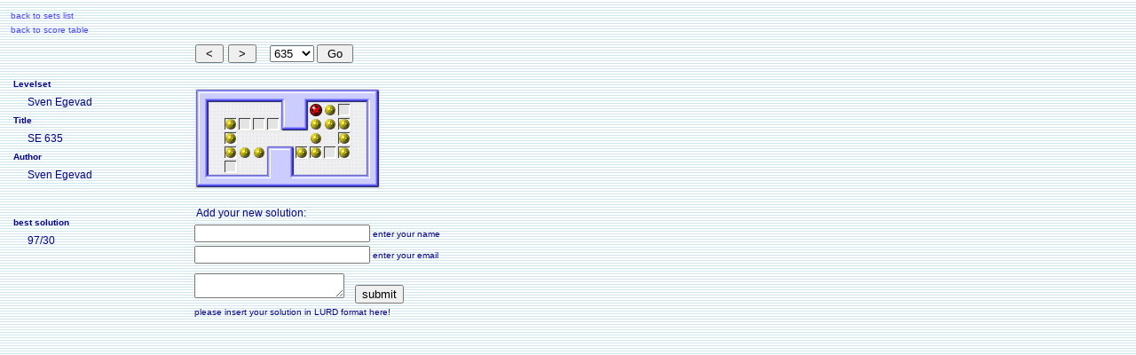

--- FILE ---
content_type: text/html; charset=UTF-8
request_url: http://sokobano.de/results/display.php?set=egevad&lvl=634
body_size: 11281
content:
<!DOCTYPE HTML PUBLIC "-//W3C//DTD HTML 4.01 Transitional//EN">
<html>
<head>
<title>SE 635 - Set: Sven Egevad</title>
<meta http-equiv="Content-Type" content="text/html; charset=utf-8">
<link rel="shortcut icon" href="../images/favicon.ico">
<link href="../style.css" rel="stylesheet" type="text/css">
<script language="Javascript" type="text/javascript" src="../js/functions.js"></script>
<script type="text/javascript">
<!--
function Init(){
return GetStats();
}
//-->
</script>
</head>
<body onLoad="Init();">
<script language="Javascript" type="text/javascript" src="../js/wz_tooltip.js"></script>
<div id="back" style="position:absolute; left:12px; top:12px; z-index:1">
  <table border="0" cellpadding="0" cellspacing="0">
    <tr>
      <td class="size10"><a href="..//levels.php">back to sets list</a></td>
    </tr>
    <tr>
      <td height="5" align="right"></td>
    </tr>
    <tr>
      <td class="size10"><a href="table.php?set=egevad">back to score table</a></td>
    </tr>
  </table>
</div>
<div id="levelinfo" style="position:absolute; left:10px; top:84px; z-index:1;">
  <table width="200" border="0">
    <tr>
      <td colspan="3" class="bold10">Levelset</td>
    </tr>
    <tr>
      <td width="12px">&nbsp;</td>
      <td colspan="2" class="size12">Sven Egevad</td>
    </tr>
    <tr>
      <td colspan="3" class="bold10">Title</td>
    </tr>
    <tr>
      <td>&nbsp;</td>
      <td colspan="2" class="size12">SE 635</td>
    </tr>
    <tr>
      <td colspan="3" class="bold10">Author</td>
    </tr>
    <tr>
      <td>&nbsp;</td>
      <td colspan="2" class="size12">Sven Egevad</td>
    </tr>
    <tr>
      <td colspan="3" class="bold10"></td>
    </tr>
    <tr>
      <td>&nbsp;</td>
      <td colspan="2" class="size10"></td>
    </tr>
    <tr>
      <td colspan="3" height="5"></td>
    </tr>
    <tr>
      <td colspan="3" class="bold10">best solution</td>
    </tr>
    <tr>
      <td width="12px">&nbsp;</td>
      <td width="40" class="size12" style="cursor: default;" onmouseover="Tip('97/30/18/17/13/48')">97/30</td>
      <td>&nbsp;</td>
    </tr>
  </table>
</div>
<div style="position:absolute; left:220px; top:12px; z-index:1;">
  <table border="0" cellpadding="0" cellspacing="0">
    <tr>
      <td class="size10"></td>
    </tr>
    <tr>
      <td height="5" align="right"></td>
    </tr>
    <tr>
      <td class="size10"></td>
    </tr>
  </table>
</div>
<div id="main" style="position:absolute; left:220px; top:50px; z-index:1">
  <div id="go" style="position:absolute; left:0px; top:0px; width:400px; z-index:1">
    <table border="0" cellspacing="0" cellpadding="0">
      <tr>
        <td valign="top">
          <form name="prev" method="post" action="display.php">
            <table border="0" cellspacing="0" cellpadding="0">
              <tr>
                <td>
                  <input type="submit" name="prv" value=" < ">
                  <input type="hidden" name="set" value="egevad">
                  <input type="hidden" name="lvl" value="633">
                  <input type="hidden" name="lng" value="">
                </td>
              </tr>
            </table>
          </form>
        </td>
        <td width="5"></td>
        <td valign="top">
          <form name="next" method="post" action="display.php">
            <table border="0" cellspacing="0" cellpadding="0">
              <tr>
                <td>
                  <input type="submit" name="nxt" value=" > ">
                  <input type="hidden" name="set" value="egevad">
                  <input type="hidden" name="lvl" value="635">
                  <input type="hidden" name="lng" value="">
                </td>
              </tr>
            </table>
          </form>
        </td>
        <td width="15"></td>
        <td valign="top">
          <form name="goo" method="post" action="display.php">
            <table border="0" cellspacing="0" cellpadding="0">
              <tr>
                <td>
                  <select name="lvl" size="1" onChange="JumpMenu('parent',this,0,'display.php?set=egevad&amp;lvl=')">
                    <option value=0>1</option>
                    <option value=1>2</option>
                    <option value=2>3</option>
                    <option value=3>4</option>
                    <option value=4>5</option>
                    <option value=5>6</option>
                    <option value=6>7</option>
                    <option value=7>8</option>
                    <option value=8>9</option>
                    <option value=9>10</option>
                    <option value=10>11</option>
                    <option value=11>12</option>
                    <option value=12>13</option>
                    <option value=13>14</option>
                    <option value=14>15</option>
                    <option value=15>16</option>
                    <option value=16>17</option>
                    <option value=17>18</option>
                    <option value=18>19</option>
                    <option value=19>20</option>
                    <option value=20>21</option>
                    <option value=21>22</option>
                    <option value=22>23</option>
                    <option value=23>24</option>
                    <option value=24>25</option>
                    <option value=25>26</option>
                    <option value=26>27</option>
                    <option value=27>28</option>
                    <option value=28>29</option>
                    <option value=29>30</option>
                    <option value=30>31</option>
                    <option value=31>32</option>
                    <option value=32>33</option>
                    <option value=33>34</option>
                    <option value=34>35</option>
                    <option value=35>36</option>
                    <option value=36>37</option>
                    <option value=37>38</option>
                    <option value=38>39</option>
                    <option value=39>40</option>
                    <option value=40>41</option>
                    <option value=41>42</option>
                    <option value=42>43</option>
                    <option value=43>44</option>
                    <option value=44>45</option>
                    <option value=45>46</option>
                    <option value=46>47</option>
                    <option value=47>48</option>
                    <option value=48>49</option>
                    <option value=49>50</option>
                    <option value=50>51</option>
                    <option value=51>52</option>
                    <option value=52>53</option>
                    <option value=53>54</option>
                    <option value=54>55</option>
                    <option value=55>56</option>
                    <option value=56>57</option>
                    <option value=57>58</option>
                    <option value=58>59</option>
                    <option value=59>60</option>
                    <option value=60>61</option>
                    <option value=61>62</option>
                    <option value=62>63</option>
                    <option value=63>64</option>
                    <option value=64>65</option>
                    <option value=65>66</option>
                    <option value=66>67</option>
                    <option value=67>68</option>
                    <option value=68>69</option>
                    <option value=69>70</option>
                    <option value=70>71</option>
                    <option value=71>72</option>
                    <option value=72>73</option>
                    <option value=73>74</option>
                    <option value=74>75</option>
                    <option value=75>76</option>
                    <option value=76>77</option>
                    <option value=77>78</option>
                    <option value=78>79</option>
                    <option value=79>80</option>
                    <option value=80>81</option>
                    <option value=81>82</option>
                    <option value=82>83</option>
                    <option value=83>84</option>
                    <option value=84>85</option>
                    <option value=85>86</option>
                    <option value=86>87</option>
                    <option value=87>88</option>
                    <option value=88>89</option>
                    <option value=89>90</option>
                    <option value=90>91</option>
                    <option value=91>92</option>
                    <option value=92>93</option>
                    <option value=93>94</option>
                    <option value=94>95</option>
                    <option value=95>96</option>
                    <option value=96>97</option>
                    <option value=97>98</option>
                    <option value=98>99</option>
                    <option value=99>100</option>
                    <option value=100>101</option>
                    <option value=101>102</option>
                    <option value=102>103</option>
                    <option value=103>104</option>
                    <option value=104>105</option>
                    <option value=105>106</option>
                    <option value=106>107</option>
                    <option value=107>108</option>
                    <option value=108>109</option>
                    <option value=109>110</option>
                    <option value=110>111</option>
                    <option value=111>112</option>
                    <option value=112>113</option>
                    <option value=113>114</option>
                    <option value=114>115</option>
                    <option value=115>116</option>
                    <option value=116>117</option>
                    <option value=117>118</option>
                    <option value=118>119</option>
                    <option value=119>120</option>
                    <option value=120>121</option>
                    <option value=121>122</option>
                    <option value=122>123</option>
                    <option value=123>124</option>
                    <option value=124>125</option>
                    <option value=125>26</option>
                    <option value=126>127</option>
                    <option value=127>128</option>
                    <option value=128>129</option>
                    <option value=129>130</option>
                    <option value=130>131</option>
                    <option value=131>132</option>
                    <option value=132>133</option>
                    <option value=133>134</option>
                    <option value=134>135</option>
                    <option value=135>136</option>
                    <option value=136>137</option>
                    <option value=137>138</option>
                    <option value=138>139</option>
                    <option value=139>140</option>
                    <option value=140>141</option>
                    <option value=141>142</option>
                    <option value=142>143</option>
                    <option value=143>144</option>
                    <option value=144>145</option>
                    <option value=145>146</option>
                    <option value=146>147</option>
                    <option value=147>148</option>
                    <option value=148>149</option>
                    <option value=149>150</option>
                    <option value=150>151</option>
                    <option value=151>152</option>
                    <option value=152>153</option>
                    <option value=153>154</option>
                    <option value=154>155</option>
                    <option value=155>156</option>
                    <option value=156>157</option>
                    <option value=157>158</option>
                    <option value=158>159</option>
                    <option value=159>160</option>
                    <option value=160>161</option>
                    <option value=161>162</option>
                    <option value=162>163</option>
                    <option value=163>164</option>
                    <option value=164>165</option>
                    <option value=165>166</option>
                    <option value=166>167</option>
                    <option value=167>168</option>
                    <option value=168>169</option>
                    <option value=169>170</option>
                    <option value=170>171</option>
                    <option value=171>172</option>
                    <option value=172>173</option>
                    <option value=173>174</option>
                    <option value=174>175</option>
                    <option value=175>176</option>
                    <option value=176>177</option>
                    <option value=177>178</option>
                    <option value=178>179</option>
                    <option value=179>180</option>
                    <option value=180>181</option>
                    <option value=181>182</option>
                    <option value=182>183</option>
                    <option value=183>184</option>
                    <option value=184>185</option>
                    <option value=185>186</option>
                    <option value=186>187</option>
                    <option value=187>188</option>
                    <option value=188>189</option>
                    <option value=189>190</option>
                    <option value=190>191</option>
                    <option value=191>192</option>
                    <option value=192>193</option>
                    <option value=193>194</option>
                    <option value=194>195</option>
                    <option value=195>196</option>
                    <option value=196>197</option>
                    <option value=197>198</option>
                    <option value=198>199</option>
                    <option value=199>200</option>
                    <option value=200>201</option>
                    <option value=201>202</option>
                    <option value=202>203</option>
                    <option value=203>204</option>
                    <option value=204>205</option>
                    <option value=205>206</option>
                    <option value=206>207</option>
                    <option value=207>208</option>
                    <option value=208>209</option>
                    <option value=209>210</option>
                    <option value=210>211</option>
                    <option value=211>212</option>
                    <option value=212>213</option>
                    <option value=213>214</option>
                    <option value=214>215</option>
                    <option value=215>216</option>
                    <option value=216>217</option>
                    <option value=217>218</option>
                    <option value=218>219</option>
                    <option value=219>220</option>
                    <option value=220>221</option>
                    <option value=221>222</option>
                    <option value=222>223</option>
                    <option value=223>224</option>
                    <option value=224>225</option>
                    <option value=225>226</option>
                    <option value=226>227</option>
                    <option value=227>228</option>
                    <option value=228>229</option>
                    <option value=229>230</option>
                    <option value=230>231</option>
                    <option value=231>232</option>
                    <option value=232>233</option>
                    <option value=233>234</option>
                    <option value=234>235</option>
                    <option value=235>236</option>
                    <option value=236>237</option>
                    <option value=237>238</option>
                    <option value=238>239</option>
                    <option value=239>240</option>
                    <option value=240>241</option>
                    <option value=241>242</option>
                    <option value=242>243</option>
                    <option value=243>244</option>
                    <option value=244>245</option>
                    <option value=245>246</option>
                    <option value=246>247</option>
                    <option value=247>248</option>
                    <option value=248>249</option>
                    <option value=249>250</option>
                    <option value=250>251</option>
                    <option value=251>252</option>
                    <option value=252>253</option>
                    <option value=253>254</option>
                    <option value=254>255</option>
                    <option value=255>256</option>
                    <option value=256>257</option>
                    <option value=257>258</option>
                    <option value=258>259</option>
                    <option value=259>260</option>
                    <option value=260>261</option>
                    <option value=261>262</option>
                    <option value=262>263</option>
                    <option value=263>264</option>
                    <option value=264>265</option>
                    <option value=265>266</option>
                    <option value=266>267</option>
                    <option value=267>268</option>
                    <option value=268>269</option>
                    <option value=269>270</option>
                    <option value=270>271</option>
                    <option value=271>272</option>
                    <option value=272>273</option>
                    <option value=273>274</option>
                    <option value=274>275</option>
                    <option value=275>276</option>
                    <option value=276>277</option>
                    <option value=277>278</option>
                    <option value=278>279</option>
                    <option value=279>280</option>
                    <option value=280>281</option>
                    <option value=281>282</option>
                    <option value=282>283</option>
                    <option value=283>284</option>
                    <option value=284>285</option>
                    <option value=285>286</option>
                    <option value=286>287</option>
                    <option value=287>288</option>
                    <option value=288>289</option>
                    <option value=289>290</option>
                    <option value=290>291</option>
                    <option value=291>292</option>
                    <option value=292>293</option>
                    <option value=293>294</option>
                    <option value=294>295</option>
                    <option value=295>296</option>
                    <option value=296>297</option>
                    <option value=297>298</option>
                    <option value=298>299</option>
                    <option value=299>300</option>
                    <option value=300>301</option>
                    <option value=301>302</option>
                    <option value=302>303</option>
                    <option value=303>304</option>
                    <option value=304>305</option>
                    <option value=305>306</option>
                    <option value=306>307</option>
                    <option value=307>308</option>
                    <option value=308>309</option>
                    <option value=309>310</option>
                    <option value=310>311</option>
                    <option value=311>312</option>
                    <option value=312>313</option>
                    <option value=313>314</option>
                    <option value=314>315</option>
                    <option value=315>316</option>
                    <option value=316>317</option>
                    <option value=317>318</option>
                    <option value=318>319</option>
                    <option value=319>320</option>
                    <option value=320>321</option>
                    <option value=321>322</option>
                    <option value=322>323</option>
                    <option value=323>324</option>
                    <option value=324>325</option>
                    <option value=325>326</option>
                    <option value=326>327</option>
                    <option value=327>328</option>
                    <option value=328>329</option>
                    <option value=329>330</option>
                    <option value=330>331</option>
                    <option value=331>332</option>
                    <option value=332>333</option>
                    <option value=333>334</option>
                    <option value=334>335</option>
                    <option value=335>336</option>
                    <option value=336>337</option>
                    <option value=337>338</option>
                    <option value=338>339</option>
                    <option value=339>340</option>
                    <option value=340>341</option>
                    <option value=341>342</option>
                    <option value=342>343</option>
                    <option value=343>344</option>
                    <option value=344>345</option>
                    <option value=345>346</option>
                    <option value=346>347</option>
                    <option value=347>348</option>
                    <option value=348>349</option>
                    <option value=349>350</option>
                    <option value=350>351</option>
                    <option value=351>352</option>
                    <option value=352>353</option>
                    <option value=353>354</option>
                    <option value=354>355</option>
                    <option value=355>356</option>
                    <option value=356>357</option>
                    <option value=357>358</option>
                    <option value=358>359</option>
                    <option value=359>360</option>
                    <option value=360>361</option>
                    <option value=361>362</option>
                    <option value=362>363</option>
                    <option value=363>364</option>
                    <option value=364>365</option>
                    <option value=365>366</option>
                    <option value=366>367</option>
                    <option value=367>368</option>
                    <option value=368>369</option>
                    <option value=369>370</option>
                    <option value=370>371</option>
                    <option value=371>372</option>
                    <option value=372>373</option>
                    <option value=373>374</option>
                    <option value=374>375</option>
                    <option value=375>376</option>
                    <option value=376>377</option>
                    <option value=377>378</option>
                    <option value=378>379</option>
                    <option value=379>380</option>
                    <option value=380>381</option>
                    <option value=381>382</option>
                    <option value=382>383</option>
                    <option value=383>384</option>
                    <option value=384>385</option>
                    <option value=385>386</option>
                    <option value=386>387</option>
                    <option value=387>388</option>
                    <option value=388>389</option>
                    <option value=389>390</option>
                    <option value=390>391</option>
                    <option value=391>392</option>
                    <option value=392>393</option>
                    <option value=393>394</option>
                    <option value=394>395</option>
                    <option value=395>396</option>
                    <option value=396>397</option>
                    <option value=397>398</option>
                    <option value=398>399</option>
                    <option value=399>400</option>
                    <option value=400>401</option>
                    <option value=401>402</option>
                    <option value=402>403</option>
                    <option value=403>404</option>
                    <option value=404>405</option>
                    <option value=405>406</option>
                    <option value=406>407</option>
                    <option value=407>408</option>
                    <option value=408>409</option>
                    <option value=409>410</option>
                    <option value=410>411</option>
                    <option value=411>412</option>
                    <option value=412>413</option>
                    <option value=413>414</option>
                    <option value=414>415</option>
                    <option value=415>416</option>
                    <option value=416>417</option>
                    <option value=417>418</option>
                    <option value=418>419</option>
                    <option value=419>420</option>
                    <option value=420>421</option>
                    <option value=421>422</option>
                    <option value=422>423</option>
                    <option value=423>424</option>
                    <option value=424>425</option>
                    <option value=425>426</option>
                    <option value=426>427</option>
                    <option value=427>428</option>
                    <option value=428>429</option>
                    <option value=429>430</option>
                    <option value=430>431</option>
                    <option value=431>432</option>
                    <option value=432>433</option>
                    <option value=433>434</option>
                    <option value=434>435</option>
                    <option value=435>436</option>
                    <option value=436>437</option>
                    <option value=437>438</option>
                    <option value=438>439</option>
                    <option value=439>440</option>
                    <option value=440>441</option>
                    <option value=441>442</option>
                    <option value=442>443</option>
                    <option value=443>444</option>
                    <option value=444>445</option>
                    <option value=445>446</option>
                    <option value=446>447</option>
                    <option value=447>448</option>
                    <option value=448>449</option>
                    <option value=449>450</option>
                    <option value=450>451</option>
                    <option value=451>452</option>
                    <option value=452>453</option>
                    <option value=453>454</option>
                    <option value=454>455</option>
                    <option value=455>456</option>
                    <option value=456>457</option>
                    <option value=457>458</option>
                    <option value=458>459</option>
                    <option value=459>460</option>
                    <option value=460>461</option>
                    <option value=461>462</option>
                    <option value=462>463</option>
                    <option value=463>464</option>
                    <option value=464>465</option>
                    <option value=465>466</option>
                    <option value=466>467</option>
                    <option value=467>468</option>
                    <option value=468>469</option>
                    <option value=469>470</option>
                    <option value=470>471</option>
                    <option value=471>472</option>
                    <option value=472>473</option>
                    <option value=473>474</option>
                    <option value=474>475</option>
                    <option value=475>476</option>
                    <option value=476>477</option>
                    <option value=477>478</option>
                    <option value=478>479</option>
                    <option value=479>480</option>
                    <option value=480>481</option>
                    <option value=481>482</option>
                    <option value=482>483</option>
                    <option value=483>484</option>
                    <option value=484>485</option>
                    <option value=485>486</option>
                    <option value=486>487</option>
                    <option value=487>488</option>
                    <option value=488>489</option>
                    <option value=489>490</option>
                    <option value=490>491</option>
                    <option value=491>492</option>
                    <option value=492>493</option>
                    <option value=493>494</option>
                    <option value=494>495</option>
                    <option value=495>496</option>
                    <option value=496>497</option>
                    <option value=497>498</option>
                    <option value=498>499</option>
                    <option value=499>500</option>
                    <option value=500>501</option>
                    <option value=501>502</option>
                    <option value=502>503</option>
                    <option value=503>504</option>
                    <option value=504>505</option>
                    <option value=505>506</option>
                    <option value=506>507</option>
                    <option value=507>508</option>
                    <option value=508>509</option>
                    <option value=509>510</option>
                    <option value=510>511</option>
                    <option value=511>512</option>
                    <option value=512>513</option>
                    <option value=513>514</option>
                    <option value=514>515</option>
                    <option value=515>516</option>
                    <option value=516>517</option>
                    <option value=517>518</option>
                    <option value=518>519</option>
                    <option value=519>520</option>
                    <option value=520>521</option>
                    <option value=521>522</option>
                    <option value=522>523</option>
                    <option value=523>524</option>
                    <option value=524>525</option>
                    <option value=525>526</option>
                    <option value=526>527</option>
                    <option value=527>528</option>
                    <option value=528>529</option>
                    <option value=529>530</option>
                    <option value=530>531</option>
                    <option value=531>532</option>
                    <option value=532>533</option>
                    <option value=533>534</option>
                    <option value=534>535</option>
                    <option value=535>536</option>
                    <option value=536>537</option>
                    <option value=537>538</option>
                    <option value=538>539</option>
                    <option value=539>540</option>
                    <option value=540>541</option>
                    <option value=541>542</option>
                    <option value=542>543</option>
                    <option value=543>544</option>
                    <option value=544>545</option>
                    <option value=545>546</option>
                    <option value=546>547</option>
                    <option value=547>548</option>
                    <option value=548>549</option>
                    <option value=549>550</option>
                    <option value=550>551</option>
                    <option value=551>552</option>
                    <option value=552>553</option>
                    <option value=553>554</option>
                    <option value=554>555</option>
                    <option value=555>556</option>
                    <option value=556>557</option>
                    <option value=557>558</option>
                    <option value=558>559</option>
                    <option value=559>560</option>
                    <option value=560>561</option>
                    <option value=561>562</option>
                    <option value=562>563</option>
                    <option value=563>564</option>
                    <option value=564>565</option>
                    <option value=565>566</option>
                    <option value=566>567</option>
                    <option value=567>568</option>
                    <option value=568>569</option>
                    <option value=569>570</option>
                    <option value=570>571</option>
                    <option value=571>572</option>
                    <option value=572>573</option>
                    <option value=573>574</option>
                    <option value=574>575</option>
                    <option value=575>576</option>
                    <option value=576>577</option>
                    <option value=577>578</option>
                    <option value=578>579</option>
                    <option value=579>580</option>
                    <option value=580>581</option>
                    <option value=581>582</option>
                    <option value=582>583</option>
                    <option value=583>584</option>
                    <option value=584>585</option>
                    <option value=585>586</option>
                    <option value=586>587</option>
                    <option value=587>588</option>
                    <option value=588>589</option>
                    <option value=589>590</option>
                    <option value=590>591</option>
                    <option value=591>592</option>
                    <option value=592>593</option>
                    <option value=593>594</option>
                    <option value=594>595</option>
                    <option value=595>596</option>
                    <option value=596>597</option>
                    <option value=597>598</option>
                    <option value=598>599</option>
                    <option value=599>600</option>
                    <option value=600>601</option>
                    <option value=601>602</option>
                    <option value=602>603</option>
                    <option value=603>604</option>
                    <option value=604>605</option>
                    <option value=605>606</option>
                    <option value=606>607</option>
                    <option value=607>608</option>
                    <option value=608>609</option>
                    <option value=609>610</option>
                    <option value=610>611</option>
                    <option value=611>612</option>
                    <option value=612>613</option>
                    <option value=613>614</option>
                    <option value=614>615</option>
                    <option value=615>616</option>
                    <option value=616>617</option>
                    <option value=617>618</option>
                    <option value=618>619</option>
                    <option value=619>620</option>
                    <option value=620>621</option>
                    <option value=621>622</option>
                    <option value=622>623</option>
                    <option value=623>624</option>
                    <option value=624>625</option>
                    <option value=625>626</option>
                    <option value=626>627</option>
                    <option value=627>628</option>
                    <option value=628>629</option>
                    <option value=629>630</option>
                    <option value=630>631</option>
                    <option value=631>632</option>
                    <option value=632>633</option>
                    <option value=633>634</option>
                    <option value=634 selected>635</option>
                    <option value=635>636</option>
                    <option value=636>637</option>
                    <option value=637>638</option>
                    <option value=638>639</option>
                    <option value=639>640</option>
                    <option value=640>641</option>
                    <option value=641>642</option>
                    <option value=642>643</option>
                    <option value=643>644</option>
                    <option value=644>645</option>
                    <option value=645>646</option>
                    <option value=646>647</option>
                    <option value=647>648</option>
                    <option value=648>649</option>
                    <option value=649>650</option>
                    <option value=650>651</option>
                    <option value=651>652</option>
                    <option value=652>653</option>
                    <option value=653>654</option>
                    <option value=654>655</option>
                    <option value=655>656</option>
                    <option value=656>657</option>
                    <option value=657>658</option>
                    <option value=658>659</option>
                    <option value=659>660</option>
                    <option value=660>661</option>
                    <option value=661>662</option>
                    <option value=662>663</option>
                    <option value=663>664</option>
                    <option value=664>665</option>
                    <option value=665>666</option>
                    <option value=666>667</option>
                    <option value=667>668</option>
                    <option value=668>669</option>
                    <option value=669>670</option>
                    <option value=670>671</option>
                    <option value=671>672</option>
                    <option value=672>673</option>
                    <option value=673>674</option>
                    <option value=674>675</option>
                    <option value=675>676</option>
                    <option value=676>677</option>
                    <option value=677>678</option>
                    <option value=678>679</option>
                    <option value=679>680</option>
                    <option value=680>681</option>
                    <option value=681>682</option>
                    <option value=682>683</option>
                    <option value=683>684</option>
                    <option value=684>685</option>
                    <option value=685>686</option>
                    <option value=686>687</option>
                    <option value=687>688</option>
                    <option value=688>689</option>
                    <option value=689>690</option>
                    <option value=690>691</option>
                    <option value=691>692</option>
                    <option value=692>693</option>
                    <option value=693>694</option>
                    <option value=694>695</option>
                    <option value=695>696</option>
                    <option value=696>697</option>
                    <option value=697>698</option>
                    <option value=698>699</option>
                    <option value=699>700</option>
                    <option value=700>701</option>
                    <option value=701>702</option>
                    <option value=702>703</option>
                    <option value=703>704</option>
                    <option value=704>705</option>
                    <option value=705>706</option>
                    <option value=706>707</option>
                    <option value=707>708</option>
                    <option value=708>709</option>
                    <option value=709>710</option>
                    <option value=710>711</option>
                    <option value=711>712</option>
                    <option value=712>713</option>
                    <option value=713>714</option>
                    <option value=714>715</option>
                    <option value=715>716</option>
                    <option value=716>717</option>
                    <option value=717>718</option>
                    <option value=718>719</option>
                    <option value=719>720</option>
                    <option value=720>721</option>
                    <option value=721>722</option>
                    <option value=722>723</option>
                    <option value=723>724</option>
                    <option value=724>725</option>
                    <option value=725>726</option>
                    <option value=726>727</option>
                    <option value=727>728</option>
                    <option value=728>729</option>
                    <option value=729>730</option>
                    <option value=730>731</option>
                    <option value=731>732</option>
                    <option value=732>733</option>
                    <option value=733>734</option>
                    <option value=734>735</option>
                    <option value=735>736</option>
                    <option value=736>737</option>
                    <option value=737>738</option>
                    <option value=738>739</option>
                    <option value=739>740</option>
                    <option value=740>741</option>
                    <option value=741>742</option>
                    <option value=742>743</option>
                    <option value=743>744</option>
                    <option value=744>745</option>
                    <option value=745>746</option>
                    <option value=746>747</option>
                    <option value=747>748</option>
                    <option value=748>749</option>
                    <option value=749>750</option>
                    <option value=750>751</option>
                    <option value=751>752</option>
                    <option value=752>753</option>
                    <option value=753>754</option>
                    <option value=754>755</option>
                    <option value=755>756</option>
                    <option value=756>757</option>
                    <option value=757>758</option>
                    <option value=758>759</option>
                    <option value=759>760</option>
                    <option value=760>761</option>
                    <option value=761>762</option>
                    <option value=762>763</option>
                    <option value=763>764</option>
                    <option value=764>765</option>
                    <option value=765>766</option>
                    <option value=766>767</option>
                    <option value=767>768</option>
                    <option value=768>769</option>
                    <option value=769>770</option>
                    <option value=770>771</option>
                    <option value=771>772</option>
                    <option value=772>773</option>
                    <option value=773>774</option>
                    <option value=774>775</option>
                    <option value=775>776</option>
                    <option value=776>777</option>
                    <option value=777>778</option>
                    <option value=778>779</option>
                    <option value=779>780</option>
                    <option value=780>781</option>
                    <option value=781>782</option>
                    <option value=782>783</option>
                    <option value=783>784</option>
                    <option value=784>785</option>
                    <option value=785>786</option>
                    <option value=786>787</option>
                    <option value=787>788</option>
                    <option value=788>789</option>
                    <option value=789>790</option>
                    <option value=790>791</option>
                    <option value=791>792</option>
                    <option value=792>793</option>
                    <option value=793>794</option>
                    <option value=794>795</option>
                    <option value=795>796</option>
                    <option value=796>797</option>
                    <option value=797>798</option>
                    <option value=798>799</option>
                    <option value=799>800</option>
                    <option value=800>801</option>
                    <option value=801>802</option>
                    <option value=802>803</option>
                    <option value=803>804</option>
                    <option value=804>805</option>
                    <option value=805>806</option>
                    <option value=806>807</option>
                    <option value=807>808</option>
                    <option value=808>809</option>
                    <option value=809>810</option>
                    <option value=810>811</option>
                    <option value=811>812</option>
                    <option value=812>813</option>
                    <option value=813>814</option>
                    <option value=814>815</option>
                    <option value=815>816</option>
                    <option value=816>817</option>
                    <option value=817>818</option>
                    <option value=818>819</option>
                    <option value=819>820</option>
                    <option value=820>821</option>
                    <option value=821>822</option>
                    <option value=822>823</option>
                    <option value=823>824</option>
                    <option value=824>825</option>
                    <option value=825>826</option>
                    <option value=826>827</option>
                    <option value=827>828</option>
                    <option value=828>829</option>
                    <option value=829>830</option>
                    <option value=830>831</option>
                    <option value=831>832</option>
                    <option value=832>833</option>
                    <option value=833>834</option>
                    <option value=834>835</option>
                    <option value=835>836</option>
                    <option value=836>837</option>
                    <option value=837>838</option>
                    <option value=838>839</option>
                    <option value=839>840</option>
                    <option value=840>841</option>
                    <option value=841>842</option>
                    <option value=842>843</option>
                    <option value=843>844</option>
                    <option value=844>845</option>
                    <option value=845>846</option>
                    <option value=846>847</option>
                    <option value=847>848</option>
                    <option value=848>849</option>
                    <option value=849>850</option>
                    <option value=850>851</option>
                    <option value=851>852</option>
                    <option value=852>853</option>
                    <option value=853>854</option>
                    <option value=854>855</option>
                    <option value=855>856</option>
                    <option value=856>857</option>
                    <option value=857>858</option>
                    <option value=858>859</option>
                    <option value=859>860</option>
                    <option value=860>861</option>
                    <option value=861>862</option>
                    <option value=862>863</option>
                    <option value=863>864</option>
                    <option value=864>865</option>
                    <option value=865>866</option>
                    <option value=866>867</option>
                    <option value=867>868</option>
                    <option value=868>869</option>
                    <option value=869>870</option>
                    <option value=870>871</option>
                    <option value=871>872</option>
                    <option value=872>873</option>
                    <option value=873>874</option>
                    <option value=874>875</option>
                    <option value=875>876</option>
                    <option value=876>877</option>
                    <option value=877>878</option>
                    <option value=878>879</option>
                    <option value=879>880</option>
                    <option value=880>881</option>
                    <option value=881>882</option>
                    <option value=882>883</option>
                    <option value=883>884</option>
                    <option value=884>885</option>
                    <option value=885>886</option>
                    <option value=886>887</option>
                    <option value=887>888</option>
                    <option value=888>889</option>
                    <option value=889>890</option>
                    <option value=890>891</option>
                    <option value=891>892</option>
                    <option value=892>893</option>
                    <option value=893>894</option>
                    <option value=894>895</option>
                    <option value=895>896</option>
                    <option value=896>897</option>
                    <option value=897>898</option>
                    <option value=898>899</option>
                    <option value=899>900</option>
                    <option value=900>901</option>
                    <option value=901>902</option>
                    <option value=902>903</option>
                    <option value=903>904</option>
                    <option value=904>905</option>
                    <option value=905>906</option>
                    <option value=906>907</option>
                    <option value=907>908</option>
                    <option value=908>909</option>
                    <option value=909>910</option>
                    <option value=910>911</option>
                    <option value=911>912</option>
                    <option value=912>913</option>
                    <option value=913>914</option>
                    <option value=914>915</option>
                    <option value=915>916</option>
                    <option value=916>917</option>
                    <option value=917>918</option>
                    <option value=918>919</option>
                    <option value=919>920</option>
                    <option value=920>921</option>
                    <option value=921>922</option>
                    <option value=922>923</option>
                    <option value=923>924</option>
                    <option value=924>925</option>
                    <option value=925>926</option>
                    <option value=926>927</option>
                    <option value=927>928</option>
                    <option value=928>929</option>
                    <option value=929>930</option>
                    <option value=930>931</option>
                    <option value=931>932</option>
                    <option value=932>933</option>
                    <option value=933>934</option>
                    <option value=934>935</option>
                    <option value=935>936</option>
                    <option value=936>937</option>
                    <option value=937>938</option>
                    <option value=938>939</option>
                    <option value=939>940</option>
                    <option value=940>941</option>
                    <option value=941>942</option>
                    <option value=942>943</option>
                    <option value=943>944</option>
                    <option value=944>945</option>
                    <option value=945>946</option>
                    <option value=946>947</option>
                    <option value=947>948</option>
                    <option value=948>949</option>
                    <option value=949>950</option>
                    <option value=950>951</option>
                    <option value=951>952</option>
                    <option value=952>953</option>
                    <option value=953>954</option>
                    <option value=954>955</option>
                    <option value=955>956</option>
                    <option value=956>957</option>
                    <option value=957>958</option>
                    <option value=958>959</option>
                    <option value=959>960</option>
                    <option value=960>961</option>
                    <option value=961>962</option>
                    <option value=962>963</option>
                    <option value=963>964</option>
                    <option value=964>965</option>
                    <option value=965>966</option>
                    <option value=966>967</option>
                    <option value=967>968</option>
                    <option value=968>969</option>
                    <option value=969>970</option>
                    <option value=970>971</option>
                    <option value=971>972</option>
                    <option value=972>973</option>
                    <option value=973>974</option>
                    <option value=974>975</option>
                    <option value=975>976</option>
                    <option value=976>977</option>
                    <option value=977>978</option>
                    <option value=978>979</option>
                    <option value=979>980</option>
                    <option value=980>981</option>
                    <option value=981>982</option>
                    <option value=982>983</option>
                    <option value=983>984</option>
                    <option value=984>985</option>
                    <option value=985>986</option>
                    <option value=986>987</option>
                    <option value=987>988</option>
                    <option value=988>989</option>
                    <option value=989>990</option>
                    <option value=990>991</option>
                    <option value=991>992</option>
                    <option value=992>993</option>
                    <option value=993>994</option>
                    <option value=994>995</option>
                    <option value=995>996</option>
                    <option value=996>997</option>
                    <option value=997>998</option>
                    <option value=998>999</option>
                    <option value=999>1000</option>
                    <option value=1000>1001</option>
                    <option value=1001>1002</option>
                    <option value=1002>1003</option>
                    <option value=1003>1004</option>
                    <option value=1004>1005</option>
                    <option value=1005>1006</option>
                    <option value=1006>1007</option>
                    <option value=1007>1008</option>
                    <option value=1008>1009</option>
                    <option value=1009>1010</option>
                    <option value=1010>1011</option>
                    <option value=1011>1012</option>
                    <option value=1012>1013</option>
                    <option value=1013>1014</option>
                    <option value=1014>1015</option>
                    <option value=1015>1016</option>
                    <option value=1016>1017</option>
                    <option value=1017>1018</option>
                    <option value=1018>1019</option>
                    <option value=1019>1020</option>
                    <option value=1020>1021</option>
                    <option value=1021>1022</option>
                    <option value=1022>1023</option>
                    <option value=1023>1024</option>
                    <option value=1024>1025</option>
                    <option value=1025>1026</option>
                    <option value=1026>1027</option>
                    <option value=1027>1028</option>
                    <option value=1028>1029</option>
                    <option value=1029>1030</option>
                    <option value=1030>1031</option>
                    <option value=1031>1032</option>
                    <option value=1032>1033</option>
                    <option value=1033>1034</option>
                    <option value=1034>1035</option>
                    <option value=1035>1036</option>
                    <option value=1036>1037</option>
                    <option value=1037>1038</option>
                    <option value=1038>1039</option>
                    <option value=1039>1040</option>
                    <option value=1040>1041</option>
                    <option value=1041>1042</option>
                    <option value=1042>1043</option>
                    <option value=1043>1044</option>
                    <option value=1044>1045</option>
                    <option value=1045>1046</option>
                    <option value=1046>1047</option>
                    <option value=1047>1048</option>
                    <option value=1048>1049</option>
                    <option value=1049>1050</option>
                    <option value=1050>1051</option>
                    <option value=1051>1052</option>
                    <option value=1052>1053</option>
                    <option value=1053>1054</option>
                    <option value=1054>1055</option>
                    <option value=1055>1056</option>
                    <option value=1056>1057</option>
                    <option value=1057>1058</option>
                    <option value=1058>1059</option>
                    <option value=1059>1060</option>
                    <option value=1060>1061</option>
                    <option value=1061>1062</option>
                    <option value=1062>1063</option>
                    <option value=1063>1064</option>
                    <option value=1064>1065</option>
                    <option value=1065>1066</option>
                    <option value=1066>1067</option>
                    <option value=1067>1068</option>
                    <option value=1068>1069</option>
                    <option value=1069>1070</option>
                    <option value=1070>1071</option>
                    <option value=1071>1072</option>
                    <option value=1072>1073</option>
                    <option value=1073>1074</option>
                    <option value=1074>1075</option>
                    <option value=1075>1076</option>
                    <option value=1076>1077</option>
                    <option value=1077>1078</option>
                    <option value=1078>1079</option>
                    <option value=1079>1080</option>
                    <option value=1080>1081</option>
                    <option value=1081>1082</option>
                    <option value=1082>1083</option>
                    <option value=1083>1084</option>
                    <option value=1084>1085</option>
                    <option value=1085>1086</option>
                    <option value=1086>1087</option>
                    <option value=1087>1088</option>
                    <option value=1088>1089</option>
                    <option value=1089>1090</option>
                    <option value=1090>1091</option>
                    <option value=1091>1092</option>
                    <option value=1092>1093</option>
                    <option value=1093>1094</option>
                    <option value=1094>1095</option>
                    <option value=1095>1096</option>
                    <option value=1096>1097</option>
                    <option value=1097>1098</option>
                    <option value=1098>1099</option>
                    <option value=1099>1100</option>
                    <option value=1100>1101</option>
                    <option value=1101>1102</option>
                    <option value=1102>1103</option>
                    <option value=1103>1104</option>
                    <option value=1104>1105</option>
                    <option value=1105>1106</option>
                    <option value=1106>1107</option>
                    <option value=1107>1108</option>
                    <option value=1108>1109</option>
                    <option value=1109>1110</option>
                    <option value=1110>1111</option>
                    <option value=1111>1112</option>
                    <option value=1112>1113</option>
                    <option value=1113>1114</option>
                    <option value=1114>1115</option>
                    <option value=1115>1116</option>
                    <option value=1116>1117</option>
                    <option value=1117>1118</option>
                    <option value=1118>1119</option>
                    <option value=1119>1120</option>
                    <option value=1120>1121</option>
                    <option value=1121>1122</option>
                    <option value=1122>1123</option>
                    <option value=1123>1124</option>
                    <option value=1124>1125</option>
                    <option value=1125>1126</option>
                    <option value=1126>1127</option>
                    <option value=1127>1128</option>
                    <option value=1128>1129</option>
                    <option value=1129>1130</option>
                    <option value=1130>1131</option>
                    <option value=1131>1132</option>
                    <option value=1132>1133</option>
                    <option value=1133>1134</option>
                    <option value=1134>1135</option>
                    <option value=1135>1136</option>
                    <option value=1136>1137</option>
                    <option value=1137>1138</option>
                    <option value=1138>1139</option>
                    <option value=1139>1140</option>
                    <option value=1140>1141</option>
                    <option value=1141>1142</option>
                    <option value=1142>1143</option>
                    <option value=1143>1144</option>
                    <option value=1144>1145</option>
                    <option value=1145>1146</option>
                    <option value=1146>1147</option>
                    <option value=1147>1148</option>
                    <option value=1148>1149</option>
                    <option value=1149>1150</option>
                    <option value=1150>1151</option>
                    <option value=1151>1152</option>
                    <option value=1152>1153</option>
                    <option value=1153>1154</option>
                    <option value=1154>1155</option>
                    <option value=1155>1156</option>
                    <option value=1156>1157</option>
                    <option value=1157>1158</option>
                    <option value=1158>1159</option>
                    <option value=1159>1160</option>
                    <option value=1160>1161</option>
                    <option value=1161>1162</option>
                    <option value=1162>1163</option>
                    <option value=1163>1164</option>
                    <option value=1164>1165</option>
                    <option value=1165>1166</option>
                    <option value=1166>1167</option>
                    <option value=1167>1168</option>
                    <option value=1168>1169</option>
                    <option value=1169>1170</option>
                    <option value=1170>1171</option>
                    <option value=1171>1172</option>
                    <option value=1172>1173</option>
                    <option value=1173>1174</option>
                    <option value=1174>1175</option>
                    <option value=1175>1176</option>
                    <option value=1176>1177</option>
                    <option value=1177>1178</option>
                    <option value=1178>1179</option>
                    <option value=1179>1180</option>
                    <option value=1180>1181</option>
                    <option value=1181>1182</option>
                    <option value=1182>1183</option>
                    <option value=1183>1184</option>
                    <option value=1184>1185</option>
                    <option value=1185>1186</option>
                    <option value=1186>1187</option>
                    <option value=1187>1188</option>
                    <option value=1188>1189</option>
                    <option value=1189>1190</option>
                    <option value=1190>1191</option>
                    <option value=1191>1192</option>
                    <option value=1192>1193</option>
                    <option value=1193>1194</option>
                    <option value=1194>1195</option>
                    <option value=1195>1196</option>
                    <option value=1196>1197</option>
                    <option value=1197>1198</option>
                    <option value=1198>1199</option>
                    <option value=1199>1200</option>
                    <option value=1200>1201</option>
                    <option value=1201>1202</option>
                    <option value=1202>1203</option>
                    <option value=1203>1204</option>
                    <option value=1204>1205</option>
                    <option value=1205>1206</option>
                    <option value=1206>1207</option>
                    <option value=1207>1208</option>
                    <option value=1208>1209</option>
                    <option value=1209>1210</option>
                    <option value=1210>1211</option>
                    <option value=1211>1212</option>
                    <option value=1212>1213</option>
                    <option value=1213>1214</option>
                    <option value=1214>1215</option>
                    <option value=1215>1216</option>
                    <option value=1216>1217</option>
                    <option value=1217>1218</option>
                    <option value=1218>1219</option>
                    <option value=1219>1220</option>
                    <option value=1220>1221</option>
                    <option value=1221>1222</option>
                    <option value=1222>1223</option>
                    <option value=1223>1224</option>
                    <option value=1224>1225</option>
                    <option value=1225>1226</option>
                    <option value=1226>1227</option>
                    <option value=1227>1228</option>
                    <option value=1228>1229</option>
                    <option value=1229>1230</option>
                    <option value=1230>1231</option>
                    <option value=1231>1232</option>
                    <option value=1232>1233</option>
                    <option value=1233>1234</option>
                    <option value=1234>1235</option>
                    <option value=1235>1236</option>
                    <option value=1236>1237</option>
                    <option value=1237>1238</option>
                    <option value=1238>1239</option>
                    <option value=1239>1240</option>
                    <option value=1240>1241</option>
                    <option value=1241>1242</option>
                    <option value=1242>1243</option>
                    <option value=1243>1244</option>
                    <option value=1244>1245</option>
                    <option value=1245>1246</option>
                    <option value=1246>1247</option>
                    <option value=1247>1248</option>
                    <option value=1248>1249</option>
                    <option value=1249>1250</option>
                    <option value=1250>1251</option>
                    <option value=1251>1252</option>
                    <option value=1252>1253</option>
                    <option value=1253>1254</option>
                    <option value=1254>1255</option>
                    <option value=1255>1256</option>
                    <option value=1256>1257</option>
                    <option value=1257>1258</option>
                    <option value=1258>1259</option>
                    <option value=1259>1260</option>
                    <option value=1260>1261</option>
                    <option value=1261>1262</option>
                    <option value=1262>1263</option>
                    <option value=1263>1264</option>
                    <option value=1264>1265</option>
                    <option value=1265>1266</option>
                    <option value=1266>1267</option>
                    <option value=1267>1268</option>
                    <option value=1268>1269</option>
                    <option value=1269>1270</option>
                    <option value=1270>1271</option>
                    <option value=1271>1272</option>
                    <option value=1272>1273</option>
                    <option value=1273>1274</option>
                    <option value=1274>1275</option>
                    <option value=1275>1276</option>
                    <option value=1276>1277</option>
                    <option value=1277>1278</option>
                    <option value=1278>1279</option>
                    <option value=1279>1280</option>
                    <option value=1280>1281</option>
                    <option value=1281>1282</option>
                    <option value=1282>1283</option>
                    <option value=1283>1284</option>
                    <option value=1284>1285</option>
                    <option value=1285>1286</option>
                    <option value=1286>1287</option>
                    <option value=1287>1288</option>
                    <option value=1288>1289</option>
                    <option value=1289>1290</option>
                    <option value=1290>1291</option>
                    <option value=1291>1292</option>
                    <option value=1292>1293</option>
                    <option value=1293>1294</option>
                    <option value=1294>1295</option>
                    <option value=1295>1296</option>
                    <option value=1296>1297</option>
                    <option value=1297>1298</option>
                    <option value=1298>1299</option>
                    <option value=1299>1300</option>
                    <option value=1300>1301</option>
                    <option value=1301>1302</option>
                    <option value=1302>1303</option>
                    <option value=1303>1304</option>
                    <option value=1304>1305</option>
                    <option value=1305>1306</option>
                    <option value=1306>1307</option>
                    <option value=1307>1308</option>
                    <option value=1308>1309</option>
                    <option value=1309>1310</option>
                    <option value=1310>1311</option>
                    <option value=1311>1312</option>
                    <option value=1312>1313</option>
                    <option value=1313>1314</option>
                    <option value=1314>1315</option>
                    <option value=1315>1316</option>
                    <option value=1316>1317</option>
                    <option value=1317>1318</option>
                    <option value=1318>1319</option>
                    <option value=1319>1320</option>
                    <option value=1320>1321</option>
                    <option value=1321>1322</option>
                    <option value=1322>1323</option>
                    <option value=1323>1324</option>
                    <option value=1324>1325</option>
                    <option value=1325>1326</option>
                    <option value=1326>1327</option>
                    <option value=1327>1328</option>
                    <option value=1328>1329</option>
                    <option value=1329>1330</option>
                    <option value=1330>1331</option>
                    <option value=1331>1332</option>
                    <option value=1332>1333</option>
                    <option value=1333>1334</option>
                    <option value=1334>1335</option>
                    <option value=1335>1336</option>
                    <option value=1336>1337</option>
                    <option value=1337>1338</option>
                    <option value=1338>1339</option>
                    <option value=1339>1340</option>
                    <option value=1340>1341</option>
                    <option value=1341>1342</option>
                    <option value=1342>1343</option>
                    <option value=1343>1344</option>
                    <option value=1344>1345</option>
                    <option value=1345>1346</option>
                    <option value=1346>1347</option>
                    <option value=1347>1348</option>
                    <option value=1348>1349</option>
                    <option value=1349>1350</option>
                    <option value=1350>1351</option>
                    <option value=1351>1352</option>
                    <option value=1352>1353</option>
                    <option value=1353>1354</option>
                    <option value=1354>1355</option>
                    <option value=1355>1356</option>
                    <option value=1356>1357</option>
                    <option value=1357>1358</option>
                    <option value=1358>1359</option>
                    <option value=1359>1360</option>
                    <option value=1360>1361</option>
                    <option value=1361>1362</option>
                    <option value=1362>1363</option>
                    <option value=1363>1364</option>
                    <option value=1364>1365</option>
                    <option value=1365>1366</option>
                    <option value=1366>1367</option>
                    <option value=1367>1368</option>
                    <option value=1368>1369</option>
                    <option value=1369>1370</option>
                    <option value=1370>1371</option>
                    <option value=1371>1372</option>
                    <option value=1372>1373</option>
                    <option value=1373>1374</option>
                    <option value=1374>1375</option>
                    <option value=1375>1376</option>
                    <option value=1376>1377</option>
                    <option value=1377>1378</option>
                    <option value=1378>1379</option>
                    <option value=1379>1380</option>
                    <option value=1380>1381</option>
                    <option value=1381>1382</option>
                    <option value=1382>1383</option>
                    <option value=1383>1384</option>
                    <option value=1384>1385</option>
                    <option value=1385>1386</option>
                    <option value=1386>1387</option>
                    <option value=1387>1388</option>
                    <option value=1388>1389</option>
                    <option value=1389>1390</option>
                    <option value=1390>1391</option>
                    <option value=1391>1392</option>
                    <option value=1392>1393</option>
                    <option value=1393>1394</option>
                    <option value=1394>1395</option>
                    <option value=1395>1396</option>
                    <option value=1396>1397</option>
                    <option value=1397>1398</option>
                    <option value=1398>1399</option>
                    <option value=1399>1400</option>
                    <option value=1400>1401</option>
                    <option value=1401>1402</option>
                    <option value=1402>1403</option>
                    <option value=1403>1404</option>
                    <option value=1404>1405</option>
                    <option value=1405>1406</option>
                    <option value=1406>1407</option>
                    <option value=1407>1408</option>
                    <option value=1408>1409</option>
                    <option value=1409>1410</option>
                    <option value=1410>1411</option>
                    <option value=1411>1412</option>
                    <option value=1412>1413</option>
                    <option value=1413>1414</option>
                    <option value=1414>1415</option>
                    <option value=1415>1416</option>
                    <option value=1416>1417</option>
                    <option value=1417>1418</option>
                    <option value=1418>1419</option>
                    <option value=1419>1420</option>
                    <option value=1420>1421</option>
                    <option value=1421>1422</option>
                    <option value=1422>1423</option>
                    <option value=1423>1424</option>
                    <option value=1424>1425</option>
                    <option value=1425>1426</option>
                    <option value=1426>1427</option>
                    <option value=1427>1428</option>
                    <option value=1428>1429</option>
                    <option value=1429>1430</option>
                    <option value=1430>1431</option>
                    <option value=1431>1432</option>
                    <option value=1432>1433</option>
                    <option value=1433>1434</option>
                    <option value=1434>1435</option>
                    <option value=1435>1436</option>
                    <option value=1436>1437</option>
                    <option value=1437>1438</option>
                    <option value=1438>1439</option>
                    <option value=1439>1440</option>
                    <option value=1440>1441</option>
                    <option value=1441>1442</option>
                    <option value=1442>1443</option>
                    <option value=1443>1444</option>
                    <option value=1444>1445</option>
                    <option value=1445>1446</option>
                    <option value=1446>1447</option>
                    <option value=1447>1448</option>
                    <option value=1448>1449</option>
                    <option value=1449>1450</option>
                    <option value=1450>1451</option>
                    <option value=1451>1452</option>
                    <option value=1452>1453</option>
                    <option value=1453>1454</option>
                    <option value=1454>1455</option>
                    <option value=1455>1456</option>
                    <option value=1456>1457</option>
                    <option value=1457>1458</option>
                    <option value=1458>1459</option>
                    <option value=1459>1460</option>
                    <option value=1460>1461</option>
                    <option value=1461>1462</option>
                    <option value=1462>1463</option>
                    <option value=1463>1464</option>
                    <option value=1464>1465</option>
                    <option value=1465>1466</option>
                    <option value=1466>1467</option>
                    <option value=1467>1468</option>
                    <option value=1468>1469</option>
                    <option value=1469>1470</option>
                    <option value=1470>1471</option>
                    <option value=1471>1472</option>
                    <option value=1472>1473</option>
                    <option value=1473>1474</option>
                    <option value=1474>1475</option>
                    <option value=1475>1476</option>
                    <option value=1476>1477</option>
                    <option value=1477>1478</option>
                    <option value=1478>1479</option>
                    <option value=1479>1480</option>
                    <option value=1480>1481</option>
                    <option value=1481>1482</option>
                    <option value=1482>1483</option>
                    <option value=1483>1484</option>
                    <option value=1484>1485</option>
                    <option value=1485>1486</option>
                    <option value=1486>1487</option>
                    <option value=1487>1488</option>
                    <option value=1488>1489</option>
                    <option value=1489>1490</option>
                    <option value=1490>1491</option>
                    <option value=1491>1492</option>
                    <option value=1492>1493</option>
                    <option value=1493>1494</option>
                    <option value=1494>1495</option>
                    <option value=1495>1496</option>
                    <option value=1496>1497</option>
                    <option value=1497>1498</option>
                    <option value=1498>1499</option>
                    <option value=1499>1500</option>
                    <option value=1500>1501</option>
                    <option value=1501>1502</option>
                    <option value=1502>1503</option>
                    <option value=1503>1504</option>
                    <option value=1504>1505</option>
                    <option value=1505>1506</option>
                    <option value=1506>1507</option>
                    <option value=1507>1508</option>
                    <option value=1508>1509</option>
                    <option value=1509>1510</option>
                    <option value=1510>1511</option>
                    <option value=1511>1512</option>
                    <option value=1512>1513</option>
                    <option value=1513>1514</option>
                    <option value=1514>1515</option>
                    <option value=1515>1516</option>
                    <option value=1516>1517</option>
                    <option value=1517>1518</option>
                    <option value=1518>1519</option>
                    <option value=1519>1520</option>
                    <option value=1520>1521</option>
                    <option value=1521>1522</option>
                    <option value=1522>1523</option>
                    <option value=1523>1524</option>
                    <option value=1524>1525</option>
                    <option value=1525>1526</option>
                    <option value=1526>1527</option>
                    <option value=1527>1528</option>
                    <option value=1528>1529</option>
                    <option value=1529>1530</option>
                    <option value=1530>1531</option>
                    <option value=1531>1532</option>
                    <option value=1532>1533</option>
                    <option value=1533>1534</option>
                    <option value=1534>1535</option>
                    <option value=1535>1536</option>
                    <option value=1536>1537</option>
                    <option value=1537>1538</option>
                    <option value=1538>1539</option>
                    <option value=1539>1540</option>
                    <option value=1540>1541</option>
                    <option value=1541>1542</option>
                    <option value=1542>1543</option>
                    <option value=1543>1544</option>
                    <option value=1544>1545</option>
                    <option value=1545>1546</option>
                    <option value=1546>1547</option>
                    <option value=1547>1548</option>
                    <option value=1548>1549</option>
                    <option value=1549>1550</option>
                    <option value=1550>1551</option>
                    <option value=1551>1552</option>
                    <option value=1552>1553</option>
                    <option value=1553>1554</option>
                    <option value=1554>1555</option>
                    <option value=1555>1556</option>
                    <option value=1556>1557</option>
                    <option value=1557>1558</option>
                    <option value=1558>1559</option>
                    <option value=1559>1560</option>
                    <option value=1560>1561</option>
                    <option value=1561>1562</option>
                    <option value=1562>1563</option>
                    <option value=1563>1564</option>
                    <option value=1564>1565</option>
                    <option value=1565>1566</option>
                    <option value=1566>1567</option>
                    <option value=1567>1568</option>
                    <option value=1568>1569</option>
                    <option value=1569>1570</option>
                    <option value=1570>1571</option>
                    <option value=1571>1572</option>
                    <option value=1572>1573</option>
                    <option value=1573>1574</option>
                    <option value=1574>1575</option>
                    <option value=1575>1576</option>
                    <option value=1576>1577</option>
                    <option value=1577>1578</option>
                    <option value=1578>1579</option>
                    <option value=1579>1580</option>
                    <option value=1580>1581</option>
                    <option value=1581>1582</option>
                    <option value=1582>1583</option>
                    <option value=1583>1584</option>
                    <option value=1584>1585</option>
                    <option value=1585>1586</option>
                    <option value=1586>1587</option>
                    <option value=1587>1588</option>
                    <option value=1588>1589</option>
                    <option value=1589>1590</option>
                    <option value=1590>1591</option>
                    <option value=1591>1592</option>
                    <option value=1592>1593</option>
                    <option value=1593>1594</option>
                    <option value=1594>1595</option>
                    <option value=1595>1596</option>
                    <option value=1596>1597</option>
                    <option value=1597>1598</option>
                    <option value=1598>1599</option>
                    <option value=1599>1600</option>
                    <option value=1600>1601</option>
                    <option value=1601>1602</option>
                    <option value=1602>1603</option>
                    <option value=1603>1604</option>
                    <option value=1604>1605</option>
                    <option value=1605>1606</option>
                    <option value=1606>1607</option>
                    <option value=1607>1608</option>
                    <option value=1608>1609</option>
                    <option value=1609>1610</option>
                    <option value=1610>1611</option>
                    <option value=1611>1612</option>
                    <option value=1612>1613</option>
                    <option value=1613>1614</option>
                    <option value=1614>1615</option>
                    <option value=1615>1616</option>
                    <option value=1616>1617</option>
                    <option value=1617>1618</option>
                    <option value=1618>1619</option>
                    <option value=1619>1620</option>
                    <option value=1620>1621</option>
                    <option value=1621>1622</option>
                    <option value=1622>1623</option>
                    <option value=1623>1624</option>
                    <option value=1624>1625</option>
                    <option value=1625>1626</option>
                    <option value=1626>1627</option>
                    <option value=1627>1628</option>
                    <option value=1628>1629</option>
                    <option value=1629>1630</option>
                    <option value=1630>1631</option>
                    <option value=1631>1632</option>
                    <option value=1632>1633</option>
                    <option value=1633>1634</option>
                    <option value=1634>1635</option>
                    <option value=1635>1636</option>
                    <option value=1636>1637</option>
                    <option value=1637>1638</option>
                    <option value=1638>1639</option>
                    <option value=1639>1640</option>
                    <option value=1640>1641</option>
                    <option value=1641>1642</option>
                    <option value=1642>1643</option>
                    <option value=1643>1644</option>
                    <option value=1644>1645</option>
                    <option value=1645>1646</option>
                    <option value=1646>1647</option>
                    <option value=1647>1648</option>
                    <option value=1648>1649</option>
                    <option value=1649>1650</option>
                    <option value=1650>1651</option>
                    <option value=1651>1652</option>
                    <option value=1652>1653</option>
                    <option value=1653>1654</option>
                    <option value=1654>1655</option>
                    <option value=1655>1656</option>
                    <option value=1656>1657</option>
                    <option value=1657>1658</option>
                    <option value=1658>1659</option>
                    <option value=1659>1660</option>
                    <option value=1660>1661</option>
                    <option value=1661>1662</option>
                    <option value=1662>1663</option>
                    <option value=1663>1664</option>
                    <option value=1664>1665</option>
                    <option value=1665>1666</option>
                    <option value=1666>1667</option>
                    <option value=1667>1668</option>
                    <option value=1668>1669</option>
                    <option value=1669>1670</option>
                    <option value=1670>1671</option>
                    <option value=1671>1672</option>
                    <option value=1672>1673</option>
                    <option value=1673>1674</option>
                    <option value=1674>1675</option>
                    <option value=1675>1676</option>
                    <option value=1676>1677</option>
                    <option value=1677>1678</option>
                    <option value=1678>1679</option>
                    <option value=1679>1680</option>
                    <option value=1680>1681</option>
                    <option value=1681>1682</option>
                    <option value=1682>1683</option>
                    <option value=1683>1684</option>
                    <option value=1684>1685</option>
                    <option value=1685>1686</option>
                    <option value=1686>1687</option>
                    <option value=1687>1688</option>
                    <option value=1688>1689</option>
                    <option value=1689>1690</option>
                    <option value=1690>1691</option>
                    <option value=1691>1692</option>
                    <option value=1692>1693</option>
                    <option value=1693>1694</option>
                    <option value=1694>1695</option>
                    <option value=1695>1696</option>
                    <option value=1696>1697</option>
                    <option value=1697>1698</option>
                    <option value=1698>1699</option>
                    <option value=1699>1700</option>
                    <option value=1700>1701</option>
                    <option value=1701>1702</option>
                    <option value=1702>1703</option>
                    <option value=1703>1704</option>
                    <option value=1704>1705</option>
                    <option value=1705>1706</option>
                    <option value=1706>1707</option>
                    <option value=1707>1708</option>
                    <option value=1708>1709</option>
                    <option value=1709>1710</option>
                    <option value=1710>1711</option>
                    <option value=1711>1712</option>
                    <option value=1712>1713</option>
                    <option value=1713>1714</option>
                    <option value=1714>1715</option>
                    <option value=1715>1716</option>
                    <option value=1716>1717</option>
                    <option value=1717>1718</option>
                    <option value=1718>1719</option>
                    <option value=1719>1720</option>
                    <option value=1720>1721</option>
                    <option value=1721>1722</option>
                    <option value=1722>1723</option>
                    <option value=1723>1724</option>
                    <option value=1724>1725</option>
                    <option value=1725>1726</option>
                    <option value=1726>1727</option>
                    <option value=1727>1728</option>
                    <option value=1728>1729</option>
                    <option value=1729>1730</option>
                    <option value=1730>1731</option>
                    <option value=1731>1732</option>
                    <option value=1732>1733</option>
                    <option value=1733>1734</option>
                    <option value=1734>1735</option>
                    <option value=1735>1736</option>
                    <option value=1736>1737</option>
                    <option value=1737>1738</option>
                    <option value=1738>1739</option>
                    <option value=1739>1740</option>
                    <option value=1740>1741</option>
                    <option value=1741>1742</option>
                    <option value=1742>1743</option>
                    <option value=1743>1744</option>
                    <option value=1744>1745</option>
                    <option value=1745>1746</option>
                    <option value=1746>1747</option>
                    <option value=1747>1748</option>
                    <option value=1748>1749</option>
                    <option value=1749>1750</option>
                    <option value=1750>1751</option>
                    <option value=1751>1752</option>
                    <option value=1752>1753</option>
                    <option value=1753>1754</option>
                    <option value=1754>1755</option>
                    <option value=1755>1756</option>
                    <option value=1756>1757</option>
                    <option value=1757>1758</option>
                    <option value=1758>1759</option>
                    <option value=1759>1760</option>
                    <option value=1760>1761</option>
                    <option value=1761>1762</option>
                    <option value=1762>1763</option>
                    <option value=1763>1764</option>
                    <option value=1764>1765</option>
                    <option value=1765>1766</option>
                    <option value=1766>1767</option>
                    <option value=1767>1768</option>
                    <option value=1768>1769</option>
                    <option value=1769>1770</option>
                    <option value=1770>1771</option>
                    <option value=1771>1772</option>
                    <option value=1772>1773</option>
                    <option value=1773>1774</option>
                    <option value=1774>1775</option>
                    <option value=1775>1776</option>
                    <option value=1776>1777</option>
                    <option value=1777>1778</option>
                    <option value=1778>1779</option>
                    <option value=1779>1780</option>
                    <option value=1780>1781</option>
                    <option value=1781>1782</option>
                    <option value=1782>1783</option>
                    <option value=1783>1784</option>
                    <option value=1784>1785</option>
                    <option value=1785>1786</option>
                    <option value=1786>1787</option>
                    <option value=1787>1788</option>
                    <option value=1788>1789</option>
                    <option value=1789>1790</option>
                    <option value=1790>1791</option>
                    <option value=1791>1792</option>
                    <option value=1792>1793</option>
                    <option value=1793>1794</option>
                    <option value=1794>1795</option>
                    <option value=1795>1796</option>
                    <option value=1796>1797</option>
                    <option value=1797>1798</option>
                    <option value=1798>1799</option>
                    <option value=1799>1800</option>
                    <option value=1800>1801</option>
                    <option value=1801>1802</option>
                    <option value=1802>1803</option>
                    <option value=1803>1804</option>
                    <option value=1804>1805</option>
                    <option value=1805>1806</option>
                    <option value=1806>1807</option>
                    <option value=1807>1808</option>
                    <option value=1808>1809</option>
                    <option value=1809>1810</option>
                    <option value=1810>1811</option>
                    <option value=1811>1812</option>
                    <option value=1812>1813</option>
                    <option value=1813>1814</option>
                    <option value=1814>1815</option>
                    <option value=1815>1816</option>
                    <option value=1816>1817</option>
                    <option value=1817>1818</option>
                    <option value=1818>1819</option>
                    <option value=1819>1820</option>
                    <option value=1820>1821</option>
                    <option value=1821>1822</option>
                    <option value=1822>1823</option>
                    <option value=1823>1824</option>
                    <option value=1824>1825</option>
                    <option value=1825>1826</option>
                    <option value=1826>1827</option>
                    <option value=1827>1828</option>
                    <option value=1828>1829</option>
                    <option value=1829>1830</option>
                    <option value=1830>1831</option>
                    <option value=1831>1832</option>
                    <option value=1832>1833</option>
                    <option value=1833>1834</option>
                    <option value=1834>1835</option>
                    <option value=1835>1836</option>
                    <option value=1836>1837</option>
                    <option value=1837>1838</option>
                    <option value=1838>1839</option>
                    <option value=1839>1840</option>
                    <option value=1840>1841</option>
                    <option value=1841>1842</option>
                    <option value=1842>1843</option>
                    <option value=1843>1844</option>
                    <option value=1844>1845</option>
                    <option value=1845>1846</option>
                    <option value=1846>1847</option>
                    <option value=1847>1848</option>
                    <option value=1848>1849</option>
                    <option value=1849>1850</option>
                    <option value=1850>1851</option>
                    <option value=1851>1852</option>
                    <option value=1852>1853</option>
                    <option value=1853>1854</option>
                    <option value=1854>1855</option>
                    <option value=1855>1856</option>
                    <option value=1856>1857</option>
                    <option value=1857>1858</option>
                    <option value=1858>1859</option>
                    <option value=1859>1860</option>
                    <option value=1860>1861</option>
                    <option value=1861>1862</option>
                    <option value=1862>1863</option>
                    <option value=1863>1864</option>
                    <option value=1864>1865</option>
                    <option value=1865>1866</option>
                    <option value=1866>1867</option>
                    <option value=1867>1868</option>
                    <option value=1868>1869</option>
                    <option value=1869>1870</option>
                    <option value=1870>1871</option>
                    <option value=1871>1872</option>
                    <option value=1872>1873</option>
                    <option value=1873>1874</option>
                    <option value=1874>1875</option>
                    <option value=1875>1876</option>
                    <option value=1876>1877</option>
                    <option value=1877>1878</option>
                    <option value=1878>1879</option>
                    <option value=1879>1880</option>
                    <option value=1880>1881</option>
                    <option value=1881>1882</option>
                    <option value=1882>1883</option>
                    <option value=1883>1884</option>
                    <option value=1884>1885</option>
                    <option value=1885>1886</option>
                    <option value=1886>1887</option>
                    <option value=1887>1888</option>
                    <option value=1888>1889</option>
                    <option value=1889>1890</option>
                    <option value=1890>1891</option>
                    <option value=1891>1892</option>
                    <option value=1892>1893</option>
                    <option value=1893>1894</option>
                    <option value=1894>1895</option>
                    <option value=1895>1896</option>
                    <option value=1896>1897</option>
                    <option value=1897>1898</option>
                    <option value=1898>1899</option>
                    <option value=1899>1900</option>
                    <option value=1900>1901</option>
                    <option value=1901>1902</option>
                    <option value=1902>1903</option>
                    <option value=1903>1904</option>
                    <option value=1904>1905</option>
                    <option value=1905>1906</option>
                    <option value=1906>1907</option>
                    <option value=1907>1908</option>
                    <option value=1908>1909</option>
                    <option value=1909>1910</option>
                    <option value=1910>1911</option>
                </select>
                <input type="submit" name="sbmt" value=" Go " onMouseOver="CheckDefaultSelected(document.goo.lvl,document.goo.sbmt)">
                <input type="hidden" name="set" value="egevad">
                <input type="hidden" name="lng" value="">
                </td>
              </tr>
            </table>
          </form>
        </td>
      </tr>
    </table>
  </div>

<div style="position:relative; left:0px; top:50px; width:224px; z-index:1;">
  <img src="../images/level/L.gif" width="16" height="16" alt=""><img src="../images/level/E.gif" width="16" height="16" alt=""><img src="../images/level/E.gif" width="16" height="16" alt=""><img src="../images/level/E.gif" width="16" height="16" alt=""><img src="../images/level/E.gif" width="16" height="16" alt=""><img src="../images/level/E.gif" width="16" height="16" alt=""><img src="../images/level/M.gif" width="16" height="16" alt=""><img src="../images/level/M.gif" width="16" height="16" alt=""><img src="../images/level/E.gif" width="16" height="16" alt=""><img src="../images/level/E.gif" width="16" height="16" alt=""><img src="../images/level/E.gif" width="16" height="16" alt=""><img src="../images/level/E.gif" width="16" height="16" alt=""><img src="../images/level/I.gif" width="16" height="16" alt=""><br>
  <img src="../images/level/J.gif" width="16" height="16" alt=""><img src="../images/level/1.gif" width="16" height="16" alt=""><img src="../images/level/1.gif" width="16" height="16" alt=""><img src="../images/level/1.gif" width="16" height="16" alt=""><img src="../images/level/1.gif" width="16" height="16" alt=""><img src="../images/level/1.gif" width="16" height="16" alt=""><img src="../images/level/N.gif" width="16" height="16" alt=""><img src="../images/level/K.gif" width="16" height="16" alt=""><img src="../images/level/5.gif" width="16" height="16" alt=""><img src="../images/level/3.gif" width="16" height="16" alt=""><img src="../images/level/2.gif" width="16" height="16" alt=""><img src="../images/level/1.gif" width="16" height="16" alt=""><img src="../images/level/J.gif" width="16" height="16" alt=""><br>
  <img src="../images/level/J.gif" width="16" height="16" alt=""><img src="../images/level/1.gif" width="16" height="16" alt=""><img src="../images/level/4.gif" width="16" height="16" alt=""><img src="../images/level/2.gif" width="16" height="16" alt=""><img src="../images/level/2.gif" width="16" height="16" alt=""><img src="../images/level/2.gif" width="16" height="16" alt=""><img src="../images/level/F.gif" width="16" height="16" alt=""><img src="../images/level/C.gif" width="16" height="16" alt=""><img src="../images/level/3.gif" width="16" height="16" alt=""><img src="../images/level/3.gif" width="16" height="16" alt=""><img src="../images/level/4.gif" width="16" height="16" alt=""><img src="../images/level/1.gif" width="16" height="16" alt=""><img src="../images/level/J.gif" width="16" height="16" alt=""><br>
  <img src="../images/level/J.gif" width="16" height="16" alt=""><img src="../images/level/1.gif" width="16" height="16" alt=""><img src="../images/level/4.gif" width="16" height="16" alt=""><img src="../images/level/1.gif" width="16" height="16" alt=""><img src="../images/level/1.gif" width="16" height="16" alt=""><img src="../images/level/1.gif" width="16" height="16" alt=""><img src="../images/level/1.gif" width="16" height="16" alt=""><img src="../images/level/1.gif" width="16" height="16" alt=""><img src="../images/level/3.gif" width="16" height="16" alt=""><img src="../images/level/1.gif" width="16" height="16" alt=""><img src="../images/level/4.gif" width="16" height="16" alt=""><img src="../images/level/1.gif" width="16" height="16" alt=""><img src="../images/level/J.gif" width="16" height="16" alt=""><br>
  <img src="../images/level/J.gif" width="16" height="16" alt=""><img src="../images/level/1.gif" width="16" height="16" alt=""><img src="../images/level/4.gif" width="16" height="16" alt=""><img src="../images/level/3.gif" width="16" height="16" alt=""><img src="../images/level/3.gif" width="16" height="16" alt=""><img src="../images/level/L.gif" width="16" height="16" alt=""><img src="../images/level/I.gif" width="16" height="16" alt=""><img src="../images/level/4.gif" width="16" height="16" alt=""><img src="../images/level/4.gif" width="16" height="16" alt=""><img src="../images/level/2.gif" width="16" height="16" alt=""><img src="../images/level/4.gif" width="16" height="16" alt=""><img src="../images/level/1.gif" width="16" height="16" alt=""><img src="../images/level/J.gif" width="16" height="16" alt=""><br>
  <img src="../images/level/J.gif" width="16" height="16" alt=""><img src="../images/level/1.gif" width="16" height="16" alt=""><img src="../images/level/2.gif" width="16" height="16" alt=""><img src="../images/level/1.gif" width="16" height="16" alt=""><img src="../images/level/1.gif" width="16" height="16" alt=""><img src="../images/level/N.gif" width="16" height="16" alt=""><img src="../images/level/K.gif" width="16" height="16" alt=""><img src="../images/level/1.gif" width="16" height="16" alt=""><img src="../images/level/1.gif" width="16" height="16" alt=""><img src="../images/level/1.gif" width="16" height="16" alt=""><img src="../images/level/1.gif" width="16" height="16" alt=""><img src="../images/level/1.gif" width="16" height="16" alt=""><img src="../images/level/J.gif" width="16" height="16" alt=""><br>
  <img src="../images/level/F.gif" width="16" height="16" alt=""><img src="../images/level/E.gif" width="16" height="16" alt=""><img src="../images/level/E.gif" width="16" height="16" alt=""><img src="../images/level/E.gif" width="16" height="16" alt=""><img src="../images/level/E.gif" width="16" height="16" alt=""><img src="../images/level/G.gif" width="16" height="16" alt=""><img src="../images/level/G.gif" width="16" height="16" alt=""><img src="../images/level/E.gif" width="16" height="16" alt=""><img src="../images/level/E.gif" width="16" height="16" alt=""><img src="../images/level/E.gif" width="16" height="16" alt=""><img src="../images/level/E.gif" width="16" height="16" alt=""><img src="../images/level/E.gif" width="16" height="16" alt=""><img src="../images/level/C.gif" width="16" height="16" alt=""><br>
  <div id="beautypatch" style="position:absolute; left:104px; top:8px; z-index:2;"><img src="../images/level/X.gif" width="16" height="16" border="0" alt=""></div>
  <div id="beautypatch" style="position:absolute; left:104px; top:24px; z-index:2;"><img src="../images/level/X.gif" width="16" height="16" border="0" alt=""></div>
  <div id="beautypatch" style="position:absolute; left:88px; top:72px; z-index:2;"><img src="../images/level/X.gif" width="16" height="16" border="0" alt=""></div>
  <div id="beautypatch" style="position:absolute; left:88px; top:88px; z-index:2;"><img src="../images/level/X.gif" width="16" height="16" border="0" alt=""></div>
  <div style="position:relative; left:-4px; top:16px;">
    <form name="mainForm" method="post" action="">
      <table width="400">
        <tr>
          <td class="size12">Add your new solution:</td>
        </tr>
        <tr>
          <td class="size10"><input name="winner" type="text" class="input_txt"  value="" size="26">
            enter your name
          </td>
        </tr>
        <tr>
          <td class="size10"><input name="email" type="text" class="input_txt" value="" size="26">
            enter your email
          </td>
        </tr>
        <tr>
          <td height="5"></td>
        </tr>
        <tr>
          <td class="size10"><textarea name="newsolution" cols="25" rows="2" class="input_txtarea"></textarea>
            &nbsp;&nbsp;
            <input type="submit" name="Eingabe" value="submit">
            <input type="hidden" name="lvl" value="634">
            <input type="hidden" name="set" value="egevad">
            <input type="hidden" name="lng" value="">
            <input type="hidden" name="jscrpt" value="">
            <input type="hidden" name="width" value="">
            <input type="hidden" name="height" value="">
            <input type="hidden" name="cdepth" value="">
          </td>
        </tr>
        <tr>
          <td class="size10">please insert your solution in LURD format here!</td>
        </tr>
      </table>
    </form>
  </div></div></div>
</body>
</html>
